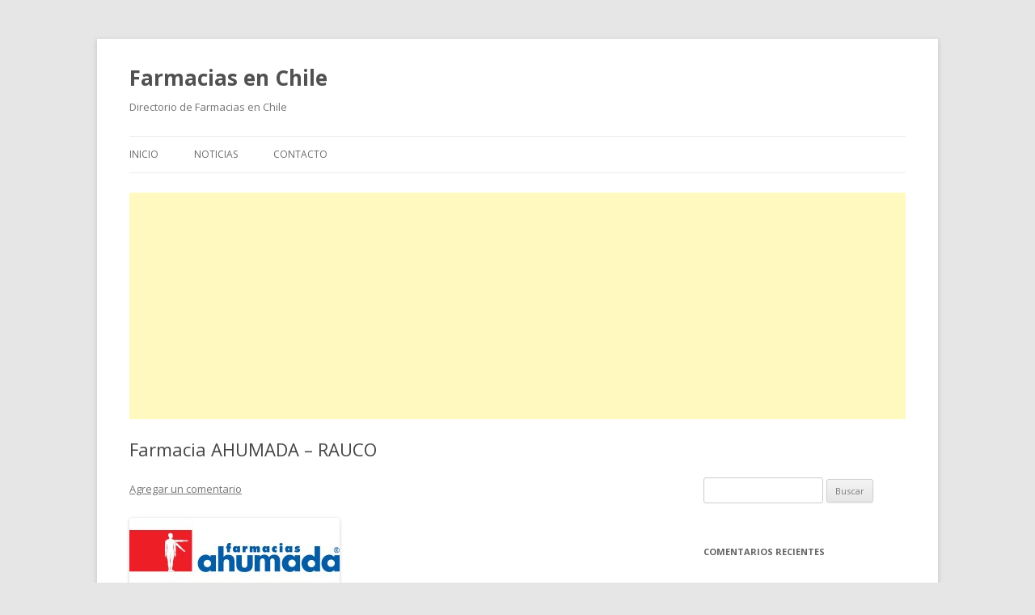

--- FILE ---
content_type: text/html
request_url: https://www.farmaciasenchile.cl/farmacia-ahumada-rauco/2787
body_size: 9367
content:
<!DOCTYPE html>
<!--[if IE 7]>
<html class="ie ie7" lang="es-CL">
<![endif]-->
<!--[if IE 8]>
<html class="ie ie8" lang="es-CL">
<![endif]-->
<!--[if !(IE 7) & !(IE 8)]><!-->
<html lang="es-CL">
<!--<![endif]-->
<head>
<meta charset="UTF-8" />
<meta name="viewport" content="width=device-width" />
<title>Farmacia AHUMADA &#8211; RAUCO | Farmacias en Chile</title>
<link rel="profile" href="https://gmpg.org/xfn/11" />
<link rel="pingback" href="https://www.farmaciasenchile.cl/xmlrpc.php">
<!--[if lt IE 9]>
<script src="https://www.farmaciasenchile.cl/wp-content/themes/twentytwelve/js/html5.js?ver=3.7.0" type="text/javascript"></script>
<![endif]-->
<meta name='robots' content='max-image-preview:large' />
<style>img:is([sizes="auto" i], [sizes^="auto," i]) { contain-intrinsic-size: 3000px 1500px }</style>
<link rel="amphtml" href="https://www.farmaciasenchile.cl/farmacia-ahumada-rauco/2787/amp" /><meta name="generator" content="AMP for WP 1.1.6.1"/><link rel='dns-prefetch' href='//www.googletagmanager.com' />
<link rel='dns-prefetch' href='//fonts.googleapis.com' />
<link rel='dns-prefetch' href='//pagead2.googlesyndication.com' />
<link href='https://fonts.gstatic.com' crossorigin rel='preconnect' />
<link rel="alternate" type="application/rss+xml" title="Farmacias en Chile &raquo; Feed" href="https://www.farmaciasenchile.cl/feed" />
<link rel="alternate" type="application/rss+xml" title="Farmacias en Chile &raquo; Feed de comentarios" href="https://www.farmaciasenchile.cl/comments/feed" />
<link rel="alternate" type="application/rss+xml" title="Farmacias en Chile &raquo; Farmacia AHUMADA &#8211; RAUCO Feed de comentarios" href="https://www.farmaciasenchile.cl/farmacia-ahumada-rauco/2787/feed" />
<!-- <link rel='stylesheet' id='wp-block-library-css' href='https://www.farmaciasenchile.cl/wp-includes/css/dist/block-library/style.min.css?ver=6.8.2' type='text/css' media='all' /> -->
<link rel="stylesheet" type="text/css" href="//www.farmaciasenchile.cl/wp-content/cache/wpfc-minified/kb5fd4co/fmnk6.css" media="all"/>
<style id='wp-block-library-theme-inline-css' type='text/css'>
.wp-block-audio :where(figcaption){color:#555;font-size:13px;text-align:center}.is-dark-theme .wp-block-audio :where(figcaption){color:#ffffffa6}.wp-block-audio{margin:0 0 1em}.wp-block-code{border:1px solid #ccc;border-radius:4px;font-family:Menlo,Consolas,monaco,monospace;padding:.8em 1em}.wp-block-embed :where(figcaption){color:#555;font-size:13px;text-align:center}.is-dark-theme .wp-block-embed :where(figcaption){color:#ffffffa6}.wp-block-embed{margin:0 0 1em}.blocks-gallery-caption{color:#555;font-size:13px;text-align:center}.is-dark-theme .blocks-gallery-caption{color:#ffffffa6}:root :where(.wp-block-image figcaption){color:#555;font-size:13px;text-align:center}.is-dark-theme :root :where(.wp-block-image figcaption){color:#ffffffa6}.wp-block-image{margin:0 0 1em}.wp-block-pullquote{border-bottom:4px solid;border-top:4px solid;color:currentColor;margin-bottom:1.75em}.wp-block-pullquote cite,.wp-block-pullquote footer,.wp-block-pullquote__citation{color:currentColor;font-size:.8125em;font-style:normal;text-transform:uppercase}.wp-block-quote{border-left:.25em solid;margin:0 0 1.75em;padding-left:1em}.wp-block-quote cite,.wp-block-quote footer{color:currentColor;font-size:.8125em;font-style:normal;position:relative}.wp-block-quote:where(.has-text-align-right){border-left:none;border-right:.25em solid;padding-left:0;padding-right:1em}.wp-block-quote:where(.has-text-align-center){border:none;padding-left:0}.wp-block-quote.is-large,.wp-block-quote.is-style-large,.wp-block-quote:where(.is-style-plain){border:none}.wp-block-search .wp-block-search__label{font-weight:700}.wp-block-search__button{border:1px solid #ccc;padding:.375em .625em}:where(.wp-block-group.has-background){padding:1.25em 2.375em}.wp-block-separator.has-css-opacity{opacity:.4}.wp-block-separator{border:none;border-bottom:2px solid;margin-left:auto;margin-right:auto}.wp-block-separator.has-alpha-channel-opacity{opacity:1}.wp-block-separator:not(.is-style-wide):not(.is-style-dots){width:100px}.wp-block-separator.has-background:not(.is-style-dots){border-bottom:none;height:1px}.wp-block-separator.has-background:not(.is-style-wide):not(.is-style-dots){height:2px}.wp-block-table{margin:0 0 1em}.wp-block-table td,.wp-block-table th{word-break:normal}.wp-block-table :where(figcaption){color:#555;font-size:13px;text-align:center}.is-dark-theme .wp-block-table :where(figcaption){color:#ffffffa6}.wp-block-video :where(figcaption){color:#555;font-size:13px;text-align:center}.is-dark-theme .wp-block-video :where(figcaption){color:#ffffffa6}.wp-block-video{margin:0 0 1em}:root :where(.wp-block-template-part.has-background){margin-bottom:0;margin-top:0;padding:1.25em 2.375em}
</style>
<style id='classic-theme-styles-inline-css' type='text/css'>
/*! This file is auto-generated */
.wp-block-button__link{color:#fff;background-color:#32373c;border-radius:9999px;box-shadow:none;text-decoration:none;padding:calc(.667em + 2px) calc(1.333em + 2px);font-size:1.125em}.wp-block-file__button{background:#32373c;color:#fff;text-decoration:none}
</style>
<style id='global-styles-inline-css' type='text/css'>
:root{--wp--preset--aspect-ratio--square: 1;--wp--preset--aspect-ratio--4-3: 4/3;--wp--preset--aspect-ratio--3-4: 3/4;--wp--preset--aspect-ratio--3-2: 3/2;--wp--preset--aspect-ratio--2-3: 2/3;--wp--preset--aspect-ratio--16-9: 16/9;--wp--preset--aspect-ratio--9-16: 9/16;--wp--preset--color--black: #000000;--wp--preset--color--cyan-bluish-gray: #abb8c3;--wp--preset--color--white: #fff;--wp--preset--color--pale-pink: #f78da7;--wp--preset--color--vivid-red: #cf2e2e;--wp--preset--color--luminous-vivid-orange: #ff6900;--wp--preset--color--luminous-vivid-amber: #fcb900;--wp--preset--color--light-green-cyan: #7bdcb5;--wp--preset--color--vivid-green-cyan: #00d084;--wp--preset--color--pale-cyan-blue: #8ed1fc;--wp--preset--color--vivid-cyan-blue: #0693e3;--wp--preset--color--vivid-purple: #9b51e0;--wp--preset--color--blue: #21759b;--wp--preset--color--dark-gray: #444;--wp--preset--color--medium-gray: #9f9f9f;--wp--preset--color--light-gray: #e6e6e6;--wp--preset--gradient--vivid-cyan-blue-to-vivid-purple: linear-gradient(135deg,rgba(6,147,227,1) 0%,rgb(155,81,224) 100%);--wp--preset--gradient--light-green-cyan-to-vivid-green-cyan: linear-gradient(135deg,rgb(122,220,180) 0%,rgb(0,208,130) 100%);--wp--preset--gradient--luminous-vivid-amber-to-luminous-vivid-orange: linear-gradient(135deg,rgba(252,185,0,1) 0%,rgba(255,105,0,1) 100%);--wp--preset--gradient--luminous-vivid-orange-to-vivid-red: linear-gradient(135deg,rgba(255,105,0,1) 0%,rgb(207,46,46) 100%);--wp--preset--gradient--very-light-gray-to-cyan-bluish-gray: linear-gradient(135deg,rgb(238,238,238) 0%,rgb(169,184,195) 100%);--wp--preset--gradient--cool-to-warm-spectrum: linear-gradient(135deg,rgb(74,234,220) 0%,rgb(151,120,209) 20%,rgb(207,42,186) 40%,rgb(238,44,130) 60%,rgb(251,105,98) 80%,rgb(254,248,76) 100%);--wp--preset--gradient--blush-light-purple: linear-gradient(135deg,rgb(255,206,236) 0%,rgb(152,150,240) 100%);--wp--preset--gradient--blush-bordeaux: linear-gradient(135deg,rgb(254,205,165) 0%,rgb(254,45,45) 50%,rgb(107,0,62) 100%);--wp--preset--gradient--luminous-dusk: linear-gradient(135deg,rgb(255,203,112) 0%,rgb(199,81,192) 50%,rgb(65,88,208) 100%);--wp--preset--gradient--pale-ocean: linear-gradient(135deg,rgb(255,245,203) 0%,rgb(182,227,212) 50%,rgb(51,167,181) 100%);--wp--preset--gradient--electric-grass: linear-gradient(135deg,rgb(202,248,128) 0%,rgb(113,206,126) 100%);--wp--preset--gradient--midnight: linear-gradient(135deg,rgb(2,3,129) 0%,rgb(40,116,252) 100%);--wp--preset--font-size--small: 13px;--wp--preset--font-size--medium: 20px;--wp--preset--font-size--large: 36px;--wp--preset--font-size--x-large: 42px;--wp--preset--spacing--20: 0.44rem;--wp--preset--spacing--30: 0.67rem;--wp--preset--spacing--40: 1rem;--wp--preset--spacing--50: 1.5rem;--wp--preset--spacing--60: 2.25rem;--wp--preset--spacing--70: 3.38rem;--wp--preset--spacing--80: 5.06rem;--wp--preset--shadow--natural: 6px 6px 9px rgba(0, 0, 0, 0.2);--wp--preset--shadow--deep: 12px 12px 50px rgba(0, 0, 0, 0.4);--wp--preset--shadow--sharp: 6px 6px 0px rgba(0, 0, 0, 0.2);--wp--preset--shadow--outlined: 6px 6px 0px -3px rgba(255, 255, 255, 1), 6px 6px rgba(0, 0, 0, 1);--wp--preset--shadow--crisp: 6px 6px 0px rgba(0, 0, 0, 1);}:where(.is-layout-flex){gap: 0.5em;}:where(.is-layout-grid){gap: 0.5em;}body .is-layout-flex{display: flex;}.is-layout-flex{flex-wrap: wrap;align-items: center;}.is-layout-flex > :is(*, div){margin: 0;}body .is-layout-grid{display: grid;}.is-layout-grid > :is(*, div){margin: 0;}:where(.wp-block-columns.is-layout-flex){gap: 2em;}:where(.wp-block-columns.is-layout-grid){gap: 2em;}:where(.wp-block-post-template.is-layout-flex){gap: 1.25em;}:where(.wp-block-post-template.is-layout-grid){gap: 1.25em;}.has-black-color{color: var(--wp--preset--color--black) !important;}.has-cyan-bluish-gray-color{color: var(--wp--preset--color--cyan-bluish-gray) !important;}.has-white-color{color: var(--wp--preset--color--white) !important;}.has-pale-pink-color{color: var(--wp--preset--color--pale-pink) !important;}.has-vivid-red-color{color: var(--wp--preset--color--vivid-red) !important;}.has-luminous-vivid-orange-color{color: var(--wp--preset--color--luminous-vivid-orange) !important;}.has-luminous-vivid-amber-color{color: var(--wp--preset--color--luminous-vivid-amber) !important;}.has-light-green-cyan-color{color: var(--wp--preset--color--light-green-cyan) !important;}.has-vivid-green-cyan-color{color: var(--wp--preset--color--vivid-green-cyan) !important;}.has-pale-cyan-blue-color{color: var(--wp--preset--color--pale-cyan-blue) !important;}.has-vivid-cyan-blue-color{color: var(--wp--preset--color--vivid-cyan-blue) !important;}.has-vivid-purple-color{color: var(--wp--preset--color--vivid-purple) !important;}.has-black-background-color{background-color: var(--wp--preset--color--black) !important;}.has-cyan-bluish-gray-background-color{background-color: var(--wp--preset--color--cyan-bluish-gray) !important;}.has-white-background-color{background-color: var(--wp--preset--color--white) !important;}.has-pale-pink-background-color{background-color: var(--wp--preset--color--pale-pink) !important;}.has-vivid-red-background-color{background-color: var(--wp--preset--color--vivid-red) !important;}.has-luminous-vivid-orange-background-color{background-color: var(--wp--preset--color--luminous-vivid-orange) !important;}.has-luminous-vivid-amber-background-color{background-color: var(--wp--preset--color--luminous-vivid-amber) !important;}.has-light-green-cyan-background-color{background-color: var(--wp--preset--color--light-green-cyan) !important;}.has-vivid-green-cyan-background-color{background-color: var(--wp--preset--color--vivid-green-cyan) !important;}.has-pale-cyan-blue-background-color{background-color: var(--wp--preset--color--pale-cyan-blue) !important;}.has-vivid-cyan-blue-background-color{background-color: var(--wp--preset--color--vivid-cyan-blue) !important;}.has-vivid-purple-background-color{background-color: var(--wp--preset--color--vivid-purple) !important;}.has-black-border-color{border-color: var(--wp--preset--color--black) !important;}.has-cyan-bluish-gray-border-color{border-color: var(--wp--preset--color--cyan-bluish-gray) !important;}.has-white-border-color{border-color: var(--wp--preset--color--white) !important;}.has-pale-pink-border-color{border-color: var(--wp--preset--color--pale-pink) !important;}.has-vivid-red-border-color{border-color: var(--wp--preset--color--vivid-red) !important;}.has-luminous-vivid-orange-border-color{border-color: var(--wp--preset--color--luminous-vivid-orange) !important;}.has-luminous-vivid-amber-border-color{border-color: var(--wp--preset--color--luminous-vivid-amber) !important;}.has-light-green-cyan-border-color{border-color: var(--wp--preset--color--light-green-cyan) !important;}.has-vivid-green-cyan-border-color{border-color: var(--wp--preset--color--vivid-green-cyan) !important;}.has-pale-cyan-blue-border-color{border-color: var(--wp--preset--color--pale-cyan-blue) !important;}.has-vivid-cyan-blue-border-color{border-color: var(--wp--preset--color--vivid-cyan-blue) !important;}.has-vivid-purple-border-color{border-color: var(--wp--preset--color--vivid-purple) !important;}.has-vivid-cyan-blue-to-vivid-purple-gradient-background{background: var(--wp--preset--gradient--vivid-cyan-blue-to-vivid-purple) !important;}.has-light-green-cyan-to-vivid-green-cyan-gradient-background{background: var(--wp--preset--gradient--light-green-cyan-to-vivid-green-cyan) !important;}.has-luminous-vivid-amber-to-luminous-vivid-orange-gradient-background{background: var(--wp--preset--gradient--luminous-vivid-amber-to-luminous-vivid-orange) !important;}.has-luminous-vivid-orange-to-vivid-red-gradient-background{background: var(--wp--preset--gradient--luminous-vivid-orange-to-vivid-red) !important;}.has-very-light-gray-to-cyan-bluish-gray-gradient-background{background: var(--wp--preset--gradient--very-light-gray-to-cyan-bluish-gray) !important;}.has-cool-to-warm-spectrum-gradient-background{background: var(--wp--preset--gradient--cool-to-warm-spectrum) !important;}.has-blush-light-purple-gradient-background{background: var(--wp--preset--gradient--blush-light-purple) !important;}.has-blush-bordeaux-gradient-background{background: var(--wp--preset--gradient--blush-bordeaux) !important;}.has-luminous-dusk-gradient-background{background: var(--wp--preset--gradient--luminous-dusk) !important;}.has-pale-ocean-gradient-background{background: var(--wp--preset--gradient--pale-ocean) !important;}.has-electric-grass-gradient-background{background: var(--wp--preset--gradient--electric-grass) !important;}.has-midnight-gradient-background{background: var(--wp--preset--gradient--midnight) !important;}.has-small-font-size{font-size: var(--wp--preset--font-size--small) !important;}.has-medium-font-size{font-size: var(--wp--preset--font-size--medium) !important;}.has-large-font-size{font-size: var(--wp--preset--font-size--large) !important;}.has-x-large-font-size{font-size: var(--wp--preset--font-size--x-large) !important;}
:where(.wp-block-post-template.is-layout-flex){gap: 1.25em;}:where(.wp-block-post-template.is-layout-grid){gap: 1.25em;}
:where(.wp-block-columns.is-layout-flex){gap: 2em;}:where(.wp-block-columns.is-layout-grid){gap: 2em;}
:root :where(.wp-block-pullquote){font-size: 1.5em;line-height: 1.6;}
</style>
<link rel='stylesheet' id='twentytwelve-fonts-css' href='https://fonts.googleapis.com/css?family=Open+Sans%3A400italic%2C700italic%2C400%2C700&#038;subset=latin%2Clatin-ext&#038;display=fallback' type='text/css' media='all' />
<!-- <link rel='stylesheet' id='twentytwelve-style-css' href='https://www.farmaciasenchile.cl/wp-content/themes/twentytwelve/style.css?ver=20190507' type='text/css' media='all' /> -->
<!-- <link rel='stylesheet' id='twentytwelve-block-style-css' href='https://www.farmaciasenchile.cl/wp-content/themes/twentytwelve/css/blocks.css?ver=20190406' type='text/css' media='all' /> -->
<link rel="stylesheet" type="text/css" href="//www.farmaciasenchile.cl/wp-content/cache/wpfc-minified/f5c85rax/fmnk6.css" media="all"/>
<!--[if lt IE 9]>
<link rel='stylesheet' id='twentytwelve-ie-css' href='https://www.farmaciasenchile.cl/wp-content/themes/twentytwelve/css/ie.css?ver=20150214' type='text/css' media='all' />
<![endif]-->
<script src='//www.farmaciasenchile.cl/wp-content/cache/wpfc-minified/7wvkwoyl/fmnk6.js' type="text/javascript"></script>
<!-- <script type="text/javascript" src="https://www.farmaciasenchile.cl/wp-includes/js/jquery/jquery.min.js?ver=3.7.1" id="jquery-core-js"></script> -->
<!-- <script type="text/javascript" src="https://www.farmaciasenchile.cl/wp-includes/js/jquery/jquery-migrate.min.js?ver=3.4.1" id="jquery-migrate-js"></script> -->
<!-- Fragmento de código de la etiqueta de Google (gtag.js) agregada por Site Kit -->
<!-- Fragmento de código de Google Analytics agregado por Site Kit -->
<script type="text/javascript" src="https://www.googletagmanager.com/gtag/js?id=GT-TBW84GMP" id="google_gtagjs-js" async></script>
<script type="text/javascript" id="google_gtagjs-js-after">
/* <![CDATA[ */
window.dataLayer = window.dataLayer || [];function gtag(){dataLayer.push(arguments);}
gtag("set","linker",{"domains":["www.farmaciasenchile.cl"]});
gtag("js", new Date());
gtag("set", "developer_id.dZTNiMT", true);
gtag("config", "GT-TBW84GMP");
window._googlesitekit = window._googlesitekit || {}; window._googlesitekit.throttledEvents = []; window._googlesitekit.gtagEvent = (name, data) => { var key = JSON.stringify( { name, data } ); if ( !! window._googlesitekit.throttledEvents[ key ] ) { return; } window._googlesitekit.throttledEvents[ key ] = true; setTimeout( () => { delete window._googlesitekit.throttledEvents[ key ]; }, 5 ); gtag( "event", name, { ...data, event_source: "site-kit" } ); }; 
/* ]]> */
</script>
<link rel="https://api.w.org/" href="https://www.farmaciasenchile.cl/wp-json/" /><link rel="alternate" title="JSON" type="application/json" href="https://www.farmaciasenchile.cl/wp-json/wp/v2/posts/2787" /><link rel="EditURI" type="application/rsd+xml" title="RSD" href="https://www.farmaciasenchile.cl/xmlrpc.php?rsd" />
<meta name="generator" content="WordPress 6.8.2" />
<link rel="canonical" href="https://www.farmaciasenchile.cl/farmacia-ahumada-rauco/2787" />
<link rel='shortlink' href='https://www.farmaciasenchile.cl/?p=2787' />
<link rel="alternate" title="oEmbed (JSON)" type="application/json+oembed" href="https://www.farmaciasenchile.cl/wp-json/oembed/1.0/embed?url=https%3A%2F%2Fwww.farmaciasenchile.cl%2Ffarmacia-ahumada-rauco%2F2787" />
<link rel="alternate" title="oEmbed (XML)" type="text/xml+oembed" href="https://www.farmaciasenchile.cl/wp-json/oembed/1.0/embed?url=https%3A%2F%2Fwww.farmaciasenchile.cl%2Ffarmacia-ahumada-rauco%2F2787&#038;format=xml" />
<meta name="generator" content="Site Kit by Google 1.159.0" />
<!-- Metaetiquetas de Google AdSense agregadas por Site Kit -->
<meta name="google-adsense-platform-account" content="ca-host-pub-2644536267352236">
<meta name="google-adsense-platform-domain" content="sitekit.withgoogle.com">
<!-- Acabar con las metaetiquetas de Google AdSense agregadas por Site Kit -->
<style type="text/css">.recentcomments a{display:inline !important;padding:0 !important;margin:0 !important;}</style><style>.simplemap img{max-width:none !important;padding:0 !important;margin:0 !important;}.staticmap,.staticmap img{max-width:100% !important;height:auto !important;}.simplemap .simplemap-content{display:none;}</style>
<script>var google_map_api_key = "AIzaSyCI0HMdNA1drUbQk4ygC0emCe47pyjO2Jw";</script>
<!-- Fragmento de código de Google Adsense agregado por Site Kit -->
<script type="text/javascript" async="async" src="https://pagead2.googlesyndication.com/pagead/js/adsbygoogle.js?client=ca-pub-3552567730233414&amp;host=ca-host-pub-2644536267352236" crossorigin="anonymous"></script>
<!-- Final del fragmento de código de Google Adsense agregado por Site Kit -->
</head>
<body class="wp-singular post-template-default single single-post postid-2787 single-format-standard wp-embed-responsive wp-theme-twentytwelve custom-font-enabled single-author">
<div id="page" class="hfeed site">
<header id="masthead" class="site-header" role="banner">
<hgroup>
<h1 class="site-title"><a href="https://www.farmaciasenchile.cl/" title="Farmacias en Chile" rel="home">Farmacias en Chile</a></h1>
<h2 class="site-description">Directorio de Farmacias en Chile</h2>
</hgroup>
<nav id="site-navigation" class="main-navigation" role="navigation">
<button class="menu-toggle">Menú</button>
<a class="assistive-text" href="#content" title="Saltar al contenido">Saltar al contenido</a>
<div class="menu-menu-container"><ul id="menu-menu" class="nav-menu"><li id="menu-item-5235" class="menu-item menu-item-type-custom menu-item-object-custom menu-item-home menu-item-5235"><a href="https://www.farmaciasenchile.cl/">INICIO</a></li>
<li id="menu-item-5233" class="menu-item menu-item-type-taxonomy menu-item-object-category menu-item-5233"><a href="https://www.farmaciasenchile.cl/category/noticias">NOTICIAS</a></li>
<li id="menu-item-5236" class="menu-item menu-item-type-custom menu-item-object-custom menu-item-5236"><a href="https://www.farmaciasenchile.cl/contacto">CONTACTO</a></li>
</ul></div>		</nav><!-- #site-navigation -->
</header><!-- #masthead -->
<script async src="https://pagead2.googlesyndication.com/pagead/js/adsbygoogle.js"></script>
<!-- farmacia_links -->
<ins class="adsbygoogle"
style="display:block"
data-ad-client="ca-pub-3552567730233414"
data-ad-slot="7237987398"
data-ad-format="link"
data-full-width-responsive="true"></ins>
<script>
(adsbygoogle = window.adsbygoogle || []).push({});
</script>
<div id="main" class="wrapper">
<div id="primary" class="site-content">
<div id="content" role="main">
<article id="post-2787" class="post-2787 post type-post status-publish format-standard hentry category-ahumada tag-ahumada tag-rauco">
<header class="entry-header">
<h1 class="entry-title">Farmacia AHUMADA &#8211; RAUCO</h1>
<div class="comments-link">
<a href="https://www.farmaciasenchile.cl/farmacia-ahumada-rauco/2787#respond"><span class="leave-reply">Agregar un comentario</span></a>				</div><!-- .comments-link -->
</header><!-- .entry-header -->
<div class="entry-content">
<p><img decoding="async" src="https://www.farmaciasenchile.cl/wp-content/uploads/2017/03/home-top-logo1.jpg" alt="AHUMADA RAUCO" /></p>
<p>Farmacia AHUMADA</p>
<p>Sitio Web: <a href="http://www.farmaciasahumada.cl/" class="autohyperlink" target="_blank">http://www.farmaciasahumada.cl/</a></p>
<p>Comuna: RAUCO</p>
<p>Localidad: RAUCO</p>
<p>Dirección: O&#8217;HIGGINS N°31</p>
<p>Teléfono: +56</p>
<p>Horario: desde las 10:00:00 hasta las 21:00:00</p>
<p>Mapa:</p>
</div><!-- .entry-content -->
<footer class="entry-meta">
Esta entrada fue publicada en <a href="https://www.farmaciasenchile.cl/category/ahumada" rel="category tag">AHUMADA</a> y etiquetada con <a href="https://www.farmaciasenchile.cl/tag/ahumada" rel="tag">AHUMADA</a>, <a href="https://www.farmaciasenchile.cl/tag/rauco" rel="tag">RAUCO</a> el <a href="https://www.farmaciasenchile.cl/farmacia-ahumada-rauco/2787" title="10:23 am" rel="bookmark"><time class="entry-date" datetime="2017-01-01T10:23:02-03:00">Enero 1, 2017</time></a><span class="by-author"> por <span class="author vcard"><a class="url fn n" href="https://www.farmaciasenchile.cl/author/admin" title="Ver todas las entradas realizadas por admin" rel="author">admin</a></span></span>.								</footer><!-- .entry-meta -->
</article><!-- #post -->
<nav class="nav-single">
<h3 class="assistive-text">Navegador de entradas</h3>
<span class="nav-previous"><a href="https://www.farmaciasenchile.cl/farmacia-pablo-puente-alto-norte/1295" rel="prev"><span class="meta-nav">&larr;</span> Farmacia PABLO &#8211; PUENTE ALTO NORTE</a></span>
<span class="nav-next"><a href="https://www.farmaciasenchile.cl/farmacia-salcobrand-estacion-central-4/649" rel="next">Farmacia SALCOBRAND &#8211; ESTACION CENTRAL <span class="meta-nav">&rarr;</span></a></span>
</nav><!-- .nav-single -->
<div id="comments" class="comments-area">
<div id="respond" class="comment-respond">
<h3 id="reply-title" class="comment-reply-title">Agregar un comentario <small><a rel="nofollow" id="cancel-comment-reply-link" href="/farmacia-ahumada-rauco/2787#respond" style="display:none;">Cancelar respuesta</a></small></h3><form action="https://www.farmaciasenchile.cl/wp-comments-post.php" method="post" id="commentform" class="comment-form"><p class="comment-notes"><span id="email-notes">Tu dirección de correo electrónico no será publicada.</span> <span class="required-field-message">Los campos requeridos están marcados <span class="required">*</span></span></p><p class="comment-form-comment"><label for="comment">Comentario <span class="required">*</span></label> <textarea id="comment" name="comment" cols="45" rows="8" maxlength="65525" required="required"></textarea></p><p class="comment-form-author"><label for="author">Nombre <span class="required">*</span></label> <input id="author" name="author" type="text" value="" size="30" maxlength="245" autocomplete="name" required="required" /></p>
<p class="comment-form-email"><label for="email">Correo electrónico <span class="required">*</span></label> <input id="email" name="email" type="text" value="" size="30" maxlength="100" aria-describedby="email-notes" autocomplete="email" required="required" /></p>
<p class="comment-form-url"><label for="url">Sitio web</label> <input id="url" name="url" type="text" value="" size="30" maxlength="200" autocomplete="url" /></p>
<p class="form-submit"><input name="submit" type="submit" id="submit" class="submit" value="Publicar comentario" /> <input type='hidden' name='comment_post_ID' value='2787' id='comment_post_ID' />
<input type='hidden' name='comment_parent' id='comment_parent' value='0' />
</p><p style="display: none;"><input type="hidden" id="akismet_comment_nonce" name="akismet_comment_nonce" value="e9f3db8c91" /></p><p style="display: none !important;" class="akismet-fields-container" data-prefix="ak_"><label>&#916;<textarea name="ak_hp_textarea" cols="45" rows="8" maxlength="100"></textarea></label><input type="hidden" id="ak_js_1" name="ak_js" value="242"/><script>document.getElementById( "ak_js_1" ).setAttribute( "value", ( new Date() ).getTime() );</script></p></form>	</div><!-- #respond -->
</div><!-- #comments .comments-area -->
</div><!-- #content -->
</div><!-- #primary -->
<div id="secondary" class="widget-area" role="complementary">
<aside id="text-2" class="widget widget_text">			<div class="textwidget"></div>
</aside><aside id="search-2" class="widget widget_search"><form role="search" method="get" id="searchform" class="searchform" action="https://www.farmaciasenchile.cl/">
<div>
<label class="screen-reader-text" for="s">Buscar por:</label>
<input type="text" value="" name="s" id="s" />
<input type="submit" id="searchsubmit" value="Buscar" />
</div>
</form></aside><aside id="recent-comments-2" class="widget widget_recent_comments"><h3 class="widget-title">Comentarios recientes</h3><ul id="recentcomments"><li class="recentcomments"><span class="comment-author-link">Carmen Lagos</span> en <a href="https://www.farmaciasenchile.cl/farmacia-los-paltos-la-granja-2/776#comment-494">Farmacia LOS PALTOS &#8211; LA GRANJA</a></li><li class="recentcomments"><span class="comment-author-link">claudio herrera</span> en <a href="https://www.farmaciasenchile.cl/farmacia-bicentenario-recoleta-3/1340#comment-357">Farmacia BICENTENARIO &#8211; RECOLETA</a></li><li class="recentcomments"><span class="comment-author-link">marco galecki</span> en <a href="https://www.farmaciasenchile.cl/farmacia-el-leon-chillan-localidad-1-2/1692#comment-340">Farmacia EL LEON &#8211; CHILLAN &#8211; LOCALIDAD 1</a></li><li class="recentcomments"><span class="comment-author-link"><a href="https://veterinarialandia.cl/farmacia-el-sol-curacavi-curacavi/" class="url" rel="ugc external nofollow">Farmacia El Sol - Curacavi, Curacaví - Veterinarias en Chile 【Servicios las 24 Horas】</a></span> en <a href="https://www.farmaciasenchile.cl/farmacia-el-sol-curacavi/600#comment-279">Farmacia EL SOL &#8211; CURACAVI</a></li><li class="recentcomments"><span class="comment-author-link">carmen</span> en <a href="https://www.farmaciasenchile.cl/farmacia-los-paltos-la-granja/775#comment-278">Farmacia LOS PALTOS &#8211; LA GRANJA</a></li></ul></aside><aside id="tag_cloud-4" class="widget widget_tag_cloud"><h3 class="widget-title">Etiquetas</h3><div class="tagcloud"><ul class='wp-tag-cloud' role='list'>
<li><a href="https://www.farmaciasenchile.cl/tag/ahumada" class="tag-cloud-link tag-link-8 tag-link-position-1" style="font-size: 19.703125pt;" aria-label="AHUMADA (318 ítems)">AHUMADA</a></li>
<li><a href="https://www.farmaciasenchile.cl/tag/antofagasta-centro" class="tag-cloud-link tag-link-759 tag-link-position-2" style="font-size: 9.640625pt;" aria-label="ANTOFAGASTA CENTRO (37 ítems)">ANTOFAGASTA CENTRO</a></li>
<li><a href="https://www.farmaciasenchile.cl/tag/concepcion-centro" class="tag-cloud-link tag-link-501 tag-link-position-3" style="font-size: 11.28125pt;" aria-label="CONCEPCION CENTRO (53 ítems)">CONCEPCION CENTRO</a></li>
<li><a href="https://www.farmaciasenchile.cl/tag/copiapo" class="tag-cloud-link tag-link-611 tag-link-position-4" style="font-size: 8.546875pt;" aria-label="COPIAPO (29 ítems)">COPIAPO</a></li>
<li><a href="https://www.farmaciasenchile.cl/tag/cruz-verde" class="tag-cloud-link tag-link-4 tag-link-position-5" style="font-size: 22pt;" aria-label="CRUZ VERDE (510 ítems)">CRUZ VERDE</a></li>
<li><a href="https://www.farmaciasenchile.cl/tag/dr-simi" class="tag-cloud-link tag-link-12 tag-link-position-6" style="font-size: 16.640625pt;" aria-label="DR. SIMI (166 ítems)">DR. SIMI</a></li>
<li><a href="https://www.farmaciasenchile.cl/tag/el-bosque" class="tag-cloud-link tag-link-171 tag-link-position-7" style="font-size: 8.65625pt;" aria-label="EL BOSQUE (30 ítems)">EL BOSQUE</a></li>
<li><a href="https://www.farmaciasenchile.cl/tag/estacion-central" class="tag-cloud-link tag-link-185 tag-link-position-8" style="font-size: 8.984375pt;" aria-label="ESTACION CENTRAL (32 ítems)">ESTACION CENTRAL</a></li>
<li><a href="https://www.farmaciasenchile.cl/tag/farmacia-ahumada" class="tag-cloud-link tag-link-608 tag-link-position-9" style="font-size: 12.59375pt;" aria-label="FARMACIA AHUMADA (69 ítems)">FARMACIA AHUMADA</a></li>
<li><a href="https://www.farmaciasenchile.cl/tag/farmacia-cruz-verde" class="tag-cloud-link tag-link-617 tag-link-position-10" style="font-size: 15pt;" aria-label="FARMACIA CRUZ VERDE (117 ítems)">FARMACIA CRUZ VERDE</a></li>
<li><a href="https://www.farmaciasenchile.cl/tag/farmacia-dr-simi" class="tag-cloud-link tag-link-628 tag-link-position-11" style="font-size: 10.078125pt;" aria-label="FARMACIA DR SIMI (41 ítems)">FARMACIA DR SIMI</a></li>
<li><a href="https://www.farmaciasenchile.cl/tag/farmacia-salcobrand" class="tag-cloud-link tag-link-603 tag-link-position-12" style="font-size: 12.59375pt;" aria-label="FARMACIA SALCOBRAND (69 ítems)">FARMACIA SALCOBRAND</a></li>
<li><a href="https://www.farmaciasenchile.cl/tag/iquique" class="tag-cloud-link tag-link-101 tag-link-position-13" style="font-size: 9.859375pt;" aria-label="IQUIQUE (39 ítems)">IQUIQUE</a></li>
<li><a href="https://www.farmaciasenchile.cl/tag/la-cisterna" class="tag-cloud-link tag-link-215 tag-link-position-14" style="font-size: 8.546875pt;" aria-label="LA CISTERNA (29 ítems)">LA CISTERNA</a></li>
<li><a href="https://www.farmaciasenchile.cl/tag/la-florida-norte" class="tag-cloud-link tag-link-222 tag-link-position-15" style="font-size: 11.171875pt;" aria-label="LA FLORIDA NORTE (52 ítems)">LA FLORIDA NORTE</a></li>
<li><a href="https://www.farmaciasenchile.cl/tag/la-reina" class="tag-cloud-link tag-link-250 tag-link-position-16" style="font-size: 8pt;" aria-label="LA REINA (26 ítems)">LA REINA</a></li>
<li><a href="https://www.farmaciasenchile.cl/tag/las-condes" class="tag-cloud-link tag-link-256 tag-link-position-17" style="font-size: 14.5625pt;" aria-label="LAS CONDES (106 ítems)">LAS CONDES</a></li>
<li><a href="https://www.farmaciasenchile.cl/tag/los-andes" class="tag-cloud-link tag-link-84 tag-link-position-18" style="font-size: 8.328125pt;" aria-label="LOS ANDES (28 ítems)">LOS ANDES</a></li>
<li><a href="https://www.farmaciasenchile.cl/tag/maipu-norte" class="tag-cloud-link tag-link-279 tag-link-position-19" style="font-size: 10.84375pt;" aria-label="MAIPU NORTE (48 ítems)">MAIPU NORTE</a></li>
<li><a href="https://www.farmaciasenchile.cl/tag/maipu-sur" class="tag-cloud-link tag-link-280 tag-link-position-20" style="font-size: 9.640625pt;" aria-label="MAIPU SUR (37 ítems)">MAIPU SUR</a></li>
<li><a href="https://www.farmaciasenchile.cl/tag/penalolen" class="tag-cloud-link tag-link-333 tag-link-position-21" style="font-size: 9.53125pt;" aria-label="PEÑALOLEN (36 ítems)">PEÑALOLEN</a></li>
<li><a href="https://www.farmaciasenchile.cl/tag/plan-de-vina" class="tag-cloud-link tag-link-35 tag-link-position-22" style="font-size: 13.578125pt;" aria-label="PLAN DE VIÑA (87 ítems)">PLAN DE VIÑA</a></li>
<li><a href="https://www.farmaciasenchile.cl/tag/plan-valparaiso" class="tag-cloud-link tag-link-46 tag-link-position-23" style="font-size: 11.609375pt;" aria-label="PLAN VALPARAISO (57 ítems)">PLAN VALPARAISO</a></li>
<li><a href="https://www.farmaciasenchile.cl/tag/providencia" class="tag-cloud-link tag-link-341 tag-link-position-24" style="font-size: 13.796875pt;" aria-label="PROVIDENCIA (91 ítems)">PROVIDENCIA</a></li>
<li><a href="https://www.farmaciasenchile.cl/tag/pudahuel" class="tag-cloud-link tag-link-194 tag-link-position-25" style="font-size: 8.984375pt;" aria-label="PUDAHUEL (32 ítems)">PUDAHUEL</a></li>
<li><a href="https://www.farmaciasenchile.cl/tag/puente-alto-norte" class="tag-cloud-link tag-link-367 tag-link-position-26" style="font-size: 10.1875pt;" aria-label="PUENTE ALTO NORTE (42 ítems)">PUENTE ALTO NORTE</a></li>
<li><a href="https://www.farmaciasenchile.cl/tag/puente-alto-sur" class="tag-cloud-link tag-link-369 tag-link-position-27" style="font-size: 8.875pt;" aria-label="PUENTE ALTO SUR (31 ítems)">PUENTE ALTO SUR</a></li>
<li><a href="https://www.farmaciasenchile.cl/tag/quilicura" class="tag-cloud-link tag-link-388 tag-link-position-28" style="font-size: 8pt;" aria-label="QUILICURA (26 ítems)">QUILICURA</a></li>
<li><a href="https://www.farmaciasenchile.cl/tag/quilpue" class="tag-cloud-link tag-link-22 tag-link-position-29" style="font-size: 8.21875pt;" aria-label="QUILPUE (27 ítems)">QUILPUE</a></li>
<li><a href="https://www.farmaciasenchile.cl/tag/rancagua" class="tag-cloud-link tag-link-763 tag-link-position-30" style="font-size: 10.515625pt;" aria-label="RANCAGUA (45 ítems)">RANCAGUA</a></li>
<li><a href="https://www.farmaciasenchile.cl/tag/recoleta" class="tag-cloud-link tag-link-129 tag-link-position-31" style="font-size: 9.859375pt;" aria-label="RECOLETA (39 ítems)">RECOLETA</a></li>
<li><a href="https://www.farmaciasenchile.cl/tag/redfarma" class="tag-cloud-link tag-link-54 tag-link-position-32" style="font-size: 9.09375pt;" aria-label="REDFARMA (33 ítems)">REDFARMA</a></li>
<li><a href="https://www.farmaciasenchile.cl/tag/salcobrand" class="tag-cloud-link tag-link-9 tag-link-position-33" style="font-size: 19.921875pt;" aria-label="SALCOBRAND (327 ítems)">SALCOBRAND</a></li>
<li><a href="https://www.farmaciasenchile.cl/tag/san-bernardo" class="tag-cloud-link tag-link-195 tag-link-position-34" style="font-size: 10.84375pt;" aria-label="SAN BERNARDO (48 ítems)">SAN BERNARDO</a></li>
<li><a href="https://www.farmaciasenchile.cl/tag/san-felipe" class="tag-cloud-link tag-link-92 tag-link-position-35" style="font-size: 8.21875pt;" aria-label="SAN FELIPE (27 ítems)">SAN FELIPE</a></li>
<li><a href="https://www.farmaciasenchile.cl/tag/san-miguel" class="tag-cloud-link tag-link-429 tag-link-position-36" style="font-size: 8.21875pt;" aria-label="SAN MIGUEL (27 ítems)">SAN MIGUEL</a></li>
<li><a href="https://www.farmaciasenchile.cl/tag/santiago-centro" class="tag-cloud-link tag-link-189 tag-link-position-37" style="font-size: 12.8125pt;" aria-label="SANTIAGO CENTRO (73 ítems)">SANTIAGO CENTRO</a></li>
<li><a href="https://www.farmaciasenchile.cl/tag/santiago-este" class="tag-cloud-link tag-link-437 tag-link-position-38" style="font-size: 14.234375pt;" aria-label="SANTIAGO ESTE (100 ítems)">SANTIAGO ESTE</a></li>
<li><a href="https://www.farmaciasenchile.cl/tag/santiago-sur" class="tag-cloud-link tag-link-438 tag-link-position-39" style="font-size: 10.078125pt;" aria-label="SANTIAGO SUR (41 ítems)">SANTIAGO SUR</a></li>
<li><a href="https://www.farmaciasenchile.cl/tag/sector-centro" class="tag-cloud-link tag-link-605 tag-link-position-40" style="font-size: 9.09375pt;" aria-label="SECTOR CENTRO (33 ítems)">SECTOR CENTRO</a></li>
<li><a href="https://www.farmaciasenchile.cl/tag/talca-centro" class="tag-cloud-link tag-link-918 tag-link-position-41" style="font-size: 8pt;" aria-label="TALCA CENTRO (26 ítems)">TALCA CENTRO</a></li>
<li><a href="https://www.farmaciasenchile.cl/tag/talca-perimetral" class="tag-cloud-link tag-link-923 tag-link-position-42" style="font-size: 9.640625pt;" aria-label="TALCA PERIMETRAL (37 ítems)">TALCA PERIMETRAL</a></li>
<li><a href="https://www.farmaciasenchile.cl/tag/temuco" class="tag-cloud-link tag-link-647 tag-link-position-43" style="font-size: 10.625pt;" aria-label="TEMUCO (46 ítems)">TEMUCO</a></li>
<li><a href="https://www.farmaciasenchile.cl/tag/vitacura" class="tag-cloud-link tag-link-475 tag-link-position-44" style="font-size: 10.296875pt;" aria-label="VITACURA (43 ítems)">VITACURA</a></li>
<li><a href="https://www.farmaciasenchile.cl/tag/nunoa" class="tag-cloud-link tag-link-305 tag-link-position-45" style="font-size: 13.03125pt;" aria-label="ÑUÑOA (76 ítems)">ÑUÑOA</a></li>
</ul>
</div>
</aside><aside id="text-3" class="widget widget_text">			<div class="textwidget"></div>
</aside>		</div><!-- #secondary -->
	</div><!-- #main .wrapper -->
<footer id="colophon" role="contentinfo">
<div class="site-info">
<a href="https://wordpress.org/" class="imprint" title="Plataforma Personal de Publicación Semántica">
Gestionado con WordPress			</a>
</div><!-- .site-info -->
</footer><!-- #colophon -->
</div><!-- #page -->
<script type="speculationrules">
{"prefetch":[{"source":"document","where":{"and":[{"href_matches":"\/*"},{"not":{"href_matches":["\/wp-*.php","\/wp-admin\/*","\/wp-content\/uploads\/*","\/wp-content\/*","\/wp-content\/plugins\/*","\/wp-content\/themes\/twentytwelve\/*","\/*\\?(.+)"]}},{"not":{"selector_matches":"a[rel~=\"nofollow\"]"}},{"not":{"selector_matches":".no-prefetch, .no-prefetch a"}}]},"eagerness":"conservative"}]}
</script>
<script type="text/javascript" src="https://www.farmaciasenchile.cl/wp-includes/js/comment-reply.min.js?ver=6.8.2" id="comment-reply-js" async="async" data-wp-strategy="async"></script>
<script type="text/javascript" src="https://www.farmaciasenchile.cl/wp-content/themes/twentytwelve/js/navigation.js?ver=20141205" id="twentytwelve-navigation-js"></script>
<script defer type="text/javascript" src="https://www.farmaciasenchile.cl/wp-content/plugins/akismet/_inc/akismet-frontend.js?ver=1754841270" id="akismet-frontend-js"></script>
<script type="text/javascript" src="//maps.google.com/maps/api/js?key=AIzaSyCI0HMdNA1drUbQk4ygC0emCe47pyjO2Jw" id="google-maps-api-js"></script>
<script type="text/javascript" src="https://www.farmaciasenchile.cl/wp-content/plugins/simple-map/js/simple-map.min.js?ver=1525380837" id="simplemap-js"></script>
<script defer src="https://static.cloudflareinsights.com/beacon.min.js/vcd15cbe7772f49c399c6a5babf22c1241717689176015" integrity="sha512-ZpsOmlRQV6y907TI0dKBHq9Md29nnaEIPlkf84rnaERnq6zvWvPUqr2ft8M1aS28oN72PdrCzSjY4U6VaAw1EQ==" data-cf-beacon='{"version":"2024.11.0","token":"661a037a214f42bfa11ebec0ad693519","r":1,"server_timing":{"name":{"cfCacheStatus":true,"cfEdge":true,"cfExtPri":true,"cfL4":true,"cfOrigin":true,"cfSpeedBrain":true},"location_startswith":null}}' crossorigin="anonymous"></script>
</body>
</html><!-- WP Fastest Cache file was created in 0.166 seconds, on August 19, 2025 @ 3:24 am -->

--- FILE ---
content_type: text/html; charset=utf-8
request_url: https://www.google.com/recaptcha/api2/aframe
body_size: 267
content:
<!DOCTYPE HTML><html><head><meta http-equiv="content-type" content="text/html; charset=UTF-8"></head><body><script nonce="PeGKqRxa0-T87KaAddOF7A">/** Anti-fraud and anti-abuse applications only. See google.com/recaptcha */ try{var clients={'sodar':'https://pagead2.googlesyndication.com/pagead/sodar?'};window.addEventListener("message",function(a){try{if(a.source===window.parent){var b=JSON.parse(a.data);var c=clients[b['id']];if(c){var d=document.createElement('img');d.src=c+b['params']+'&rc='+(localStorage.getItem("rc::a")?sessionStorage.getItem("rc::b"):"");window.document.body.appendChild(d);sessionStorage.setItem("rc::e",parseInt(sessionStorage.getItem("rc::e")||0)+1);localStorage.setItem("rc::h",'1766753356646');}}}catch(b){}});window.parent.postMessage("_grecaptcha_ready", "*");}catch(b){}</script></body></html>